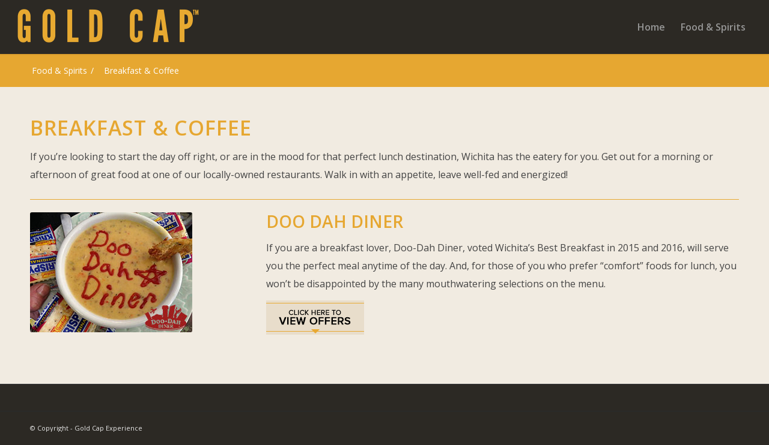

--- FILE ---
content_type: text/css
request_url: http://goldcap.waterwalk.com/wp-content/uploads/dynamic_avia/avia_posts_css/post-459.css?ver=ver-1766401157
body_size: 352
content:
.flex_column.av-1axptv-2a22a294c0656ae7247b8ce35c07ce01{
border-radius:0px 0px 0px 0px;
padding:0px 0px 0px 0px;
}

#top .hr.av-38z03-c9cd606e08ffed7f4a11132b31d2b404{
margin-top:0px;
margin-bottom:10px;
}
.hr.av-38z03-c9cd606e08ffed7f4a11132b31d2b404 .hr-inner{
width:100%;
border-color:#e6a831;
}

.flex_column.av-s3wlf-4db958c3d85fb6a08cb41ec813034c4d{
border-radius:0px 0px 0px 0px;
padding:0px 0px 0px 0px;
}

.avia-image-container.av-ms0ez-5782468155f221d4e8f06b20113f3ab3 img.avia_image{
box-shadow:none;
}
.avia-image-container.av-ms0ez-5782468155f221d4e8f06b20113f3ab3 .av-image-caption-overlay-center{
color:#ffffff;
}

.flex_column.av-h47zv-0fd380289858bdf50c8b8751189702e5{
border-radius:0px 0px 0px 0px;
padding:0px 0px 0px 0px;
}

